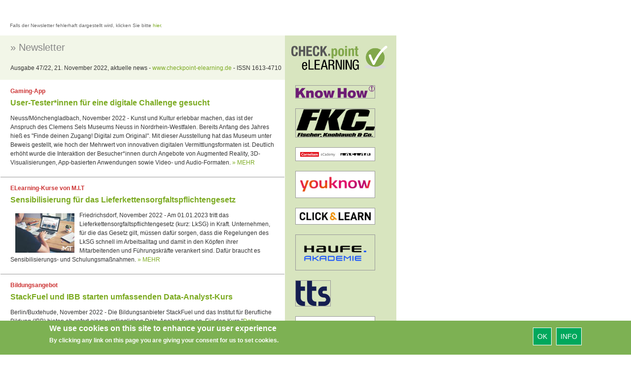

--- FILE ---
content_type: text/html; charset=utf-8
request_url: https://checkpoint-elearning.com/node/24347
body_size: 12156
content:
<!DOCTYPE html PUBLIC "-//W3C//DTD XHTML+RDFa 1.0//EN"
  "http://www.w3.org/MarkUp/DTD/xhtml-rdfa-1.dtd">
<html lang="en" dir="ltr"
  xmlns:content="http://purl.org/rss/1.0/modules/content/"
  xmlns:dc="http://purl.org/dc/terms/"
  xmlns:foaf="http://xmlns.com/foaf/0.1/"
  xmlns:og="http://ogp.me/ns#"
  xmlns:rdfs="http://www.w3.org/2000/01/rdf-schema#"
  xmlns:sioc="http://rdfs.org/sioc/ns#"
  xmlns:sioct="http://rdfs.org/sioc/types#"
  xmlns:skos="http://www.w3.org/2004/02/skos/core#"
  xmlns:xsd="http://www.w3.org/2001/XMLSchema#">
<head profile="http://www.w3.org/1999/xhtml/vocab">
  <meta charset="utf-8">
  <meta name="viewport" content="width=device-width, initial-scale=1.0">
  <meta http-equiv="Content-Type" content="text/html; charset=utf-8" />
<script>dataLayer = [{"entityType":"node","entityBundle":"simplenews","entityId":"24347","entityLabel":"Ausgabe 47\/22, 21. November 2022, aktuelle news","entityLanguage":"und","entityTnid":"0","entityVid":"24347","entityName":"payome","entityUid":"2","entityCreated":"1668787214","entityStatus":"1","entityTaxonomy":{"newsletter":{"442":"Checkpoint Deutschland"},"newslettertyp":{"450":"Regul\u00e4re Ausgabe"}},"drupalLanguage":"en","userUid":0}];</script>
<link rel="shortcut icon" href="https://checkpoint-elearning.com/sites/checkpoint-elearning.de/themes/checkpoint/favicon.ico" type="image/vnd.microsoft.icon" />
<link rel="canonical" href="/ausgabe-47-22-21-november-2022-aktuelle-news" />
<meta name="Generator" content="Drupal 7 (http://drupal.org)" />
<link rel="shortlink" href="/node/24347" />
  <title>Ausgabe 47/22, 21. November 2022, aktuelle news | CHECK.point eLearning</title>
  <style>
@import url("https://checkpoint-elearning.com/modules/system/system.base.css?t1wpuw");
</style>
<style>
@import url("https://checkpoint-elearning.com/sites/all/modules/simplenews/simplenews.css?t1wpuw");
@import url("https://checkpoint-elearning.com/sites/all/modules/date/date_api/date.css?t1wpuw");
@import url("https://checkpoint-elearning.com/sites/all/modules/date/date_popup/themes/datepicker.1.7.css?t1wpuw");
@import url("https://checkpoint-elearning.com/modules/field/theme/field.css?t1wpuw");
@import url("https://checkpoint-elearning.com/sites/all/modules/views/css/views.css?t1wpuw");
@import url("https://checkpoint-elearning.com/sites/all/modules/ckeditor/css/ckeditor.css?t1wpuw");
@import url("https://checkpoint-elearning.com/sites/www.checkpoint-elearning.de/modules/ckeditor_image2/ckeditor_image2.theme.css?t1wpuw");
@import url("https://checkpoint-elearning.com/sites/www.checkpoint-elearning.de/modules/ckeditor_image2/ckeditor_image2.responsive.css?t1wpuw");
</style>
<style>
@import url("https://checkpoint-elearning.com/sites/all/modules/ctools/css/ctools.css?t1wpuw");
@import url("https://checkpoint-elearning.com/sites/all/modules/tagclouds/tagclouds.css?t1wpuw");
@import url("https://checkpoint-elearning.com/sites/www.checkpoint-elearning.de/modules/eu_cookie_compliance/css/eu_cookie_compliance.css?t1wpuw");
</style>
<link type="text/css" rel="stylesheet" href="//maxcdn.bootstrapcdn.com/font-awesome/4.1.0/css/font-awesome.css" media="all" />
<style>#sliding-popup.sliding-popup-bottom{background:#7DB153;}#sliding-popup .popup-content #popup-text h1,#sliding-popup .popup-content #popup-text h2,#sliding-popup .popup-content #popup-text h3,#sliding-popup .popup-content #popup-text p{color:#fff !important;}
</style>
<link type="text/css" rel="stylesheet" href="//netdna.bootstrapcdn.com/bootstrap/3.0.2/css/bootstrap.min.css" media="all" />
<style>
@import url("https://checkpoint-elearning.com/sites/all/themes/bootstrap/css/overrides.css?t1wpuw");
</style>
<style>@font-face{font-family:'Lato';src:url('/sites/all/themes/piipe/fonts/Lato-Regular.ttf') format('truetype');}@font-face{font-family:'Lato';src:url('/sites/all/themes/piipe/fonts/Lato-Light.ttf') format('truetype');font-weight:300;}@font-face{font-family:'Lato';src:url('/sites/all/themes/piipe/fonts/Lato-Bold.ttf') format('truetype');font-weight:700;}body,:before,:after{font-family:Lato;}body{font-size:14px;}a{color:#1e4b96;text-decoration:none;}a:hover{color:#1e4b96;text-decoration:none;}button[type=submit],button[type=button]{background-color:rgb(0,168,92);color:#FFF;}button[type=submit]:hover,button[type=button]:hover{background-color:#268A5D;color:#FFF;}.navigationbar{background-color:#7DB153;}.navbar-default{background-color:#7DB153;}.navbar .magazine-name{background-color:#bdd48f;}.navbar .magazine-name:hover{background-color:#bdd48f;}.navbar .magazine-name a,.navbar .magazine-name a:before,.navbar.mobile .magazine-name a:before{color:#4a6613;}.navbar .magazine-name:hover a{color:#4a6613;}
</style>
<style>
@import url("https://checkpoint-elearning.com/sites/all/themes/piipe/css/style.css?t1wpuw");
@import url("https://checkpoint-elearning.com/sites/all/themes/piipe/css/navbar.css?t1wpuw");
@import url("https://checkpoint-elearning.com/sites/checkpoint-elearning.de/themes/checkpoint/css/breakpoints.css?t1wpuw");
@import url("https://checkpoint-elearning.com/sites/all/themes/piipe/css/comment.css?t1wpuw");
@import url("https://checkpoint-elearning.com/sites/all/themes/piipe/css/search.css?t1wpuw");
@import url("https://checkpoint-elearning.com/sites/all/themes/piipe/css/animation.css?t1wpuw");
@import url("https://checkpoint-elearning.com/sites/checkpoint-elearning.de/themes/checkpoint/css/checkpoint.css?t1wpuw");
</style>
<style>
@import url("https://checkpoint-elearning.com/sites/all/themes/piipe/css/login.css?t1wpuw");
</style>
  <!-- HTML5 element support for IE6-8 -->
  <!--[if lt IE 9]>
    <script src="//html5shiv.googlecode.com/svn/trunk/html5.js"></script>
  <![endif]-->
  <script src="https://checkpoint-elearning.com/sites/checkpoint-elearning.de/files/google_tag/google_tag.script.js?t1wpuw"></script>
<script src="https://checkpoint-elearning.com/sites/all/modules/jquery_update/replace/jquery/1.10/jquery.min.js?v=1.10.2"></script>
<script src="https://checkpoint-elearning.com/misc/jquery.once.js?v=1.2"></script>
<script src="https://checkpoint-elearning.com/misc/drupal.js?t1wpuw"></script>
<script src="https://checkpoint-elearning.com/sites/all/libraries/data-layer-helper/data-layer-helper.js?t1wpuw"></script>
<script src="https://checkpoint-elearning.com/sites/all/modules/jquery_update/replace/ui/external/jquery.cookie.js?v=67fb34f6a866c40d0570"></script>
<script src="https://checkpoint-elearning.com/sites/all/modules/jquery_update/replace/misc/jquery.form.min.js?v=2.69"></script>
<script src="https://checkpoint-elearning.com/misc/ajax.js?v=7.63"></script>
<script src="https://checkpoint-elearning.com/sites/all/modules/jquery_update/js/jquery_update.js?v=0.0.1"></script>
<script src="//netdna.bootstrapcdn.com/bootstrap/3.0.2/js/bootstrap.min.js"></script>
<script src="https://checkpoint-elearning.com/sites/all/modules/google_analytics/googleanalytics.js?t1wpuw"></script>
<script>(function(i,s,o,g,r,a,m){i["GoogleAnalyticsObject"]=r;i[r]=i[r]||function(){(i[r].q=i[r].q||[]).push(arguments)},i[r].l=1*new Date();a=s.createElement(o),m=s.getElementsByTagName(o)[0];a.async=1;a.src=g;m.parentNode.insertBefore(a,m)})(window,document,"script","//www.google-analytics.com/analytics.js","ga");ga("create", "UA-74845919-1", {"cookieDomain":"auto","allowLinker":true});ga("require", "linker");ga("linker:autoLink", [".de",".com","checkpoint-elearning.de","checkpoint-elearning.com","www.checkpoint-elearning.de","www.checkpoint-elearning.com"]);ga("set", "dimension1", "1768621624");ga("send", "pageview");var myHelper = new DataLayerHelper(dataLayer);
ga('set','userUID', myHelper.get('userUid'));</script>
<script src="https://checkpoint-elearning.com/sites/all/themes/bootstrap/js/misc/_progress.js?v=7.63"></script>
<script src="https://checkpoint-elearning.com/sites/all/modules/datalayer/datalayer.js?t1wpuw"></script>
<script src="//platform.twitter.com/widgets.js"></script>
<script src="https://checkpoint-elearning.com/sites/all/themes/piipe/js/main.js?t1wpuw"></script>
<script src="https://checkpoint-elearning.com/sites/all/themes/piipe/js/tableheader.js?t1wpuw"></script>
<script src="https://checkpoint-elearning.com/sites/checkpoint-elearning.de/themes/checkpoint/js/checkpoint.js?t1wpuw"></script>
<script src="https://checkpoint-elearning.com/sites/all/themes/bootstrap/js/misc/ajax.js?t1wpuw"></script>
<script>jQuery.extend(Drupal.settings, {"basePath":"\/","pathPrefix":"","ajaxPageState":{"theme":"checkpoint","theme_token":"RqlhKnkDXGKlUrMYVUFhwLr2EYbVOJbWhnB0QHxhjhM","jquery_version":"1.10","js":{"0":1,"sites\/www.checkpoint-elearning.de\/modules\/eu_cookie_compliance\/js\/eu_cookie_compliance.js":1,"sites\/all\/themes\/bootstrap\/js\/bootstrap.js":1,"public:\/\/google_tag\/google_tag.script.js":1,"sites\/all\/modules\/jquery_update\/replace\/jquery\/1.10\/jquery.min.js":1,"misc\/jquery.once.js":1,"misc\/drupal.js":1,"sites\/all\/libraries\/data-layer-helper\/data-layer-helper.js":1,"sites\/all\/modules\/jquery_update\/replace\/ui\/external\/jquery.cookie.js":1,"sites\/all\/modules\/jquery_update\/replace\/misc\/jquery.form.min.js":1,"misc\/ajax.js":1,"sites\/all\/modules\/jquery_update\/js\/jquery_update.js":1,"\/\/netdna.bootstrapcdn.com\/bootstrap\/3.0.2\/js\/bootstrap.min.js":1,"sites\/all\/modules\/google_analytics\/googleanalytics.js":1,"1":1,"sites\/all\/themes\/bootstrap\/js\/misc\/_progress.js":1,"sites\/all\/modules\/datalayer\/datalayer.js":1,"\/\/platform.twitter.com\/widgets.js":1,"sites\/all\/themes\/piipe\/js\/main.js":1,"sites\/all\/themes\/piipe\/js\/tableheader.js":1,"sites\/checkpoint-elearning.de\/themes\/checkpoint\/js\/checkpoint.js":1,"sites\/all\/themes\/bootstrap\/js\/misc\/ajax.js":1},"css":{"modules\/system\/system.base.css":1,"sites\/all\/modules\/simplenews\/simplenews.css":1,"sites\/all\/modules\/date\/date_api\/date.css":1,"sites\/all\/modules\/date\/date_popup\/themes\/datepicker.1.7.css":1,"modules\/field\/theme\/field.css":1,"sites\/all\/modules\/views\/css\/views.css":1,"sites\/all\/modules\/ckeditor\/css\/ckeditor.css":1,"sites\/www.checkpoint-elearning.de\/modules\/ckeditor_image2\/ckeditor_image2.theme.css":1,"sites\/www.checkpoint-elearning.de\/modules\/ckeditor_image2\/ckeditor_image2.responsive.css":1,"sites\/all\/modules\/ctools\/css\/ctools.css":1,"sites\/all\/modules\/tagclouds\/tagclouds.css":1,"sites\/www.checkpoint-elearning.de\/modules\/eu_cookie_compliance\/css\/eu_cookie_compliance.css":1,"\/\/maxcdn.bootstrapcdn.com\/font-awesome\/4.1.0\/css\/font-awesome.css":1,"0":1,"\/\/netdna.bootstrapcdn.com\/bootstrap\/3.0.2\/css\/bootstrap.min.css":1,"sites\/all\/themes\/bootstrap\/css\/overrides.css":1,"1":1,"sites\/all\/themes\/piipe\/css\/style.css":1,"sites\/all\/themes\/piipe\/css\/navbar.css":1,"sites\/checkpoint-elearning.de\/themes\/checkpoint\/css\/breakpoints.css":1,"sites\/all\/themes\/piipe\/css\/comment.css":1,"sites\/all\/themes\/piipe\/css\/search.css":1,"sites\/all\/themes\/piipe\/css\/animation.css":1,"sites\/checkpoint-elearning.de\/themes\/checkpoint\/css\/checkpoint.css":1,"sites\/all\/themes\/piipe\/mail.css":1,"sites\/all\/themes\/piipe\/css\/login.css":1}},"eu_cookie_compliance":{"popup_enabled":1,"popup_agreed_enabled":0,"popup_hide_agreed":0,"popup_clicking_confirmation":1,"popup_scrolling_confirmation":0,"popup_html_info":"\u003Cdiv\u003E\n  \u003Cdiv class =\u0022popup-content info\u0022\u003E\n    \u003Cdiv id=\u0022popup-text\u0022\u003E\n      \u003Ch2\u003EWe use cookies on this site to enhance your user experience\u003C\/h2\u003E\u003Cp\u003EBy clicking any link on this page you are giving your consent for us to set cookies.\u003C\/p\u003E    \u003C\/div\u003E\n    \u003Cdiv id=\u0022popup-buttons\u0022\u003E\n      \u003Cbutton type=\u0022button\u0022 class=\u0022agree-button\u0022\u003EOk\u003C\/button\u003E\n              \u003Cbutton type=\u0022button\u0022 class=\u0022find-more-button\u0022\u003EInfo\u003C\/button\u003E\n          \u003C\/div\u003E\n  \u003C\/div\u003E\n\u003C\/div\u003E","use_mobile_message":false,"mobile_popup_html_info":"\u003Cdiv\u003E\n  \u003Cdiv class =\u0022popup-content info\u0022\u003E\n    \u003Cdiv id=\u0022popup-text\u0022\u003E\n          \u003C\/div\u003E\n    \u003Cdiv id=\u0022popup-buttons\u0022\u003E\n      \u003Cbutton type=\u0022button\u0022 class=\u0022agree-button\u0022\u003EOk\u003C\/button\u003E\n              \u003Cbutton type=\u0022button\u0022 class=\u0022find-more-button\u0022\u003EInfo\u003C\/button\u003E\n          \u003C\/div\u003E\n  \u003C\/div\u003E\n\u003C\/div\u003E\n","mobile_breakpoint":"768","popup_html_agreed":"\u003Cdiv\u003E\n  \u003Cdiv class =\u0022popup-content agreed\u0022\u003E\n    \u003Cdiv id=\u0022popup-text\u0022\u003E\n      \u003Ch2\u003EThank you for accepting cookies\u003C\/h2\u003E\n\u003Cp\u003EYou can now hide this message or find out more about cookies.\u003C\/p\u003E\n    \u003C\/div\u003E\n    \u003Cdiv id=\u0022popup-buttons\u0022\u003E\n      \u003Cbutton type=\u0022button\u0022 class=\u0022hide-popup-button\u0022\u003EAusblenden\u003C\/button\u003E\n              \u003Cbutton type=\u0022button\u0022 class=\u0022find-more-button\u0022 \u003EMore info\u003C\/button\u003E\n          \u003C\/div\u003E\n  \u003C\/div\u003E\n\u003C\/div\u003E","popup_use_bare_css":false,"popup_height":"auto","popup_width":"100%","popup_delay":1000,"popup_link":"\/impressum","popup_link_new_window":1,"popup_position":null,"popup_language":"en","better_support_for_screen_readers":0,"reload_page":0,"domain":"","popup_eu_only_js":0,"cookie_lifetime":"100","disagree_do_not_show_popup":0},"googleanalytics":{"trackOutbound":1,"trackMailto":1,"trackDownload":1,"trackDownloadExtensions":"7z|aac|arc|arj|asf|asx|avi|bin|csv|doc(x|m)?|dot(x|m)?|exe|flv|gif|gz|gzip|hqx|jar|jpe?g|js|mp(2|3|4|e?g)|mov(ie)?|msi|msp|pdf|phps|png|ppt(x|m)?|pot(x|m)?|pps(x|m)?|ppam|sld(x|m)?|thmx|qtm?|ra(m|r)?|sea|sit|tar|tgz|torrent|txt|wav|wma|wmv|wpd|xls(x|m|b)?|xlt(x|m)|xlam|xml|z|zip","trackDomainMode":"2","trackCrossDomains":[".de",".com","checkpoint-elearning.de","checkpoint-elearning.com","www.checkpoint-elearning.de","www.checkpoint-elearning.com"]},"dataLayer":{"languages":{"en":{"language":"en","name":"English","native":"English","direction":"0","enabled":"1","plurals":"0","formula":"","domain":"","prefix":"","weight":"0","javascript":"","dir":"ltr"},"de":{"language":"de","name":"German","native":"Deutsch","direction":"0","enabled":"1","plurals":"2","formula":"($n!=1)","domain":"","prefix":"de","weight":"0","javascript":"h1NnghISRodRd2aZcQnCt0bmTLVaXDujVKNPBjTY_GE"}}},"bootstrap":{"anchorsFix":"1","anchorsSmoothScrolling":"1","popoverEnabled":"1","popoverOptions":{"animation":1,"html":0,"placement":"right","selector":"","trigger":"click","title":"","content":"","delay":0,"container":"body"},"tooltipEnabled":"1","tooltipOptions":{"animation":1,"html":0,"placement":"auto left","selector":"","trigger":"hover focus","delay":0,"container":"body"}}});</script>
</head>
<body class="html not-front not-logged-in one-sidebar sidebar-first page-node page-node- page-node-24347 node-type-simplenews frontend" >
  <div id="skip-link">
    <a href="#main-content" class="element-invisible element-focusable">Skip to main content</a>
  </div>
    <div class="region region-page-top">
    <noscript><iframe src="//www.googletagmanager.com/ns.html?id=GTM-M3LP4F" height="0" width="0" style="display:none;visibility:hidden"></iframe></noscript>  </div>
  <!-- Google Tag Manager -->
<noscript><iframe src="//www.googletagmanager.com/ns.html?id=GTM-M3LP4F"
height="0" width="0" style="display:none;visibility:hidden"></iframe></noscript>
<script>(function(w,d,s,l,i){w[l]=w[l]||[];w[l].push(
{'gtm.start': new Date().getTime(),event:'gtm.js'}
);var f=d.getElementsByTagName(s)[0],
j=d.createElement(s),dl=l!='dataLayer'?'&l='+l:'';j.async=true;j.src=
'//www.googletagmanager.com/gtm.js?id='+i+dl;f.parentNode.insertBefore(j,f);
})(window,document,'script','dataLayer','GTM-M3LP4F');</script>
<!-- End Google Tag Manager -->
<div id="wrapper">    
    <div id="page-content-wrapper">
		  <div class="region region-content">
    <section id="block-system-main" class="block block-system clearfix">

      
  ﻿﻿
<table>

<!-- Anzeige Newsletter Hinweis -->

	<tr>
		<td class="nl_small_text" style="margin-top: 20px; margin-left: 20px;
margin-bottom: 20px;
font-family: 'Lucida Grande', 'Lucida Sans Unicode', Verdana, sans-serif;
font-size: 10px;
color: rgb(102, 102, 102);
padding-left: 20px;
height: 40px;
">
		Falls der Newsletter fehlerhaft dargestellt wird, klicken Sie bitte <a href="http://checkpoint-elearning.de/node/24347" class="nl_link" style="text-decoration: none;font-family: 'Lucida Grande', 'Lucida Sans Unicode', Verdana, sans-serif;color: rgb(123, 170, 32);">hier</a>.
		</td>
	</tr>

	<tr>
		<td class="nl_table_header_content" style="height: 90px;width: 576px;background-color: rgb(242, 246, 232);">
		<h1 class="nl_header_title" style="font-family: 'Lucida Grande', 'Lucida Sans Unicode', Verdana, sans-serif;font-size: 20px;color: rgb(136, 136, 136);line-height: 25px;margin-top: 10px;margin-left: 20px;">»&nbsp;Newsletter</h1>
		<h2 class="nl_header_subtitle" style="font-family: 'Lucida Grande', 'Lucida Sans Unicode', Verdana, sans-serif;font-size: 12px;color: rgb(51, 51, 51);line-height: 18px;margin-bottom: 12px;margin-left: 20px;">
		Ausgabe 47/22, 21. November 2022, aktuelle news		 - <a href="" style="text-decoration: none;font-family: 'Lucida Grande', 'Lucida Sans Unicode', Verdana, sans-serif;color: rgb(123, 170, 32);" class="">www.checkpoint-elearning.de</a> - ISSN 1613-4710</h2></td>

		<td class="nl_table_header_logo" style="height: 90px;width: 224px;background-color: rgb(216, 229, 191);"><a href=""><img src="/sites/checkpoint-elearning.de/themes/checkpoint/img/logo_newsletter.png" class="nl_table_marginal_image" width="224" height="72" style="height: 72px; max-height: 72px; max-width: 224px;" alt="CHECK.point-elearning"></a></td>
	</tr>
	<tr>
		<td>
			<table style="width: 576px;">
				
<tr>
<td class="td_article" valign="top"
style="color: white;
font-size: 0px;
vertical-align: top;
padding-left: 20px;
padding-right: 20px;
padding-bottom: 20px;
font-family: 'Lucida Grande', 'Lucida Sans Unicode', Verdana, sans-serif;
border-bottom: 1px solid rgb(153, 153, 153);">
  <h2 style="border: 0px;
  margin-top: 12px;
  margin-bottom: 4px;
  font-family: 'Lucida Grande', 'Lucida Sans Unicode', Verdana, sans-serif;
  font-size: 12px;
  font-weight: bold;
  line-height: 18px;
  color: rgb(204, 51, 51);" class="">
	Gaming-App	</h2>
  <h3 style="border: 0px;
  margin: 0px 0px 12px 0px;
  font-family: 'Lucida Grande', 'Lucida Sans Unicode', Verdana, sans-serif;
  font-size: 16px;
  font-weight:bold;
  line-height: 21px;
  text-decoration: none;
  color: rgb(123, 170, 32);" class="">
		<a href="https://www.checkpoint-elearning.de/hochschule/usertester-innen-fuer-eine-digitale-challenge-gesucht" style="text-decoration: none;
font-family: 'Lucida Grande', 'Lucida Sans Unicode', Verdana, sans-serif;
color: rgb(123, 170, 32);" class="">
		User-Tester*innen für eine digitale Challenge gesucht		</a>
	</h3>
<div style="padding-top: 0px;
font-family: 'Lucida Grande', 'Lucida Sans Unicode', Verdana, sans-serif;
font-size: 12px;
font-weight:normal;
line-height: 18px;
color: rgb(51, 51, 51);
text-align: left;"
><p 
style="padding-top: 0px;
font-family: 'Lucida Grande', 'Lucida Sans Unicode', Verdana, sans-serif;
font-size: 12px;
font-weight:normal;
line-height: 18px;
color: rgb(51, 51, 51);
text-align: left;"
>Neuss/Mönchengladbach, November 2022 - Kunst und Kultur erlebbar machen, das ist der Anspruch des Clemens Sels Museums Neuss in Nordrhein-Westfalen. Bereits Anfang des Jahres hieß es "Finde deinen Zugang! Digital zum Original". Mit dieser Ausstellung hat das Museum unter Beweis gestellt, wie hoch der Mehrwert von innovativen digitalen Vermittlungsformaten ist. Deutlich erhöht wurde die Interaktion der Besucher*innen durch Angebote von Augmented Reality, 3D-Visualisierungen, App-basierten Anwendungen sowie Video- und Audio-Formaten.<a style="text-decoration: none;
font-family: 'Lucida Grande', 'Lucida Sans Unicode', Verdana, sans-serif;
color: rgb(123, 170, 32);" href="https://www.checkpoint-elearning.de/hochschule/usertester-innen-fuer-eine-digitale-challenge-gesucht"> &#187; MEHR</a></p></td>
</tr>

<tr>
<td class="td_article" valign="top"
style="color: white;
font-size: 0px;
vertical-align: top;
padding-left: 20px;
padding-right: 20px;
padding-bottom: 20px;
font-family: 'Lucida Grande', 'Lucida Sans Unicode', Verdana, sans-serif;
border-bottom: 1px solid rgb(153, 153, 153);">
  <h2 style="border: 0px;
  margin-top: 12px;
  margin-bottom: 4px;
  font-family: 'Lucida Grande', 'Lucida Sans Unicode', Verdana, sans-serif;
  font-size: 12px;
  font-weight: bold;
  line-height: 18px;
  color: rgb(204, 51, 51);" class="">
	ELearning-Kurse von M.I.T	</h2>
  <h3 style="border: 0px;
  margin: 0px 0px 12px 0px;
  font-family: 'Lucida Grande', 'Lucida Sans Unicode', Verdana, sans-serif;
  font-size: 16px;
  font-weight:bold;
  line-height: 21px;
  text-decoration: none;
  color: rgb(123, 170, 32);" class="">
		<a href="https://www.checkpoint-elearning.de/corporate-elearning/sensibilisierung-fuer-das-lieferkettensorgfaltspflichtengesetz" style="text-decoration: none;
font-family: 'Lucida Grande', 'Lucida Sans Unicode', Verdana, sans-serif;
color: rgb(123, 170, 32);" class="">
		Sensibilisierung für das Lieferkettensorgfaltspflichtengesetz		</a>
	</h3>
<div style="padding-top: 0px;
font-family: 'Lucida Grande', 'Lucida Sans Unicode', Verdana, sans-serif;
font-size: 12px;
font-weight:normal;
line-height: 18px;
color: rgb(51, 51, 51);
text-align: left;"
><p 
style="padding-top: 0px;
font-family: 'Lucida Grande', 'Lucida Sans Unicode', Verdana, sans-serif;
font-size: 12px;
font-weight:normal;
line-height: 18px;
color: rgb(51, 51, 51);
text-align: left;"
><img style='width: 120px !important;
height: auto !important;'  width=120px
   hspace="10"
   vspace="5"
   align="left"
    alt="" height="80" src="https://www.checkpoint-elearning.de/sites/checkpoint-elearning.de/files/MIT_Lieferkettengesetz_120.jpg" style="float:left" width="120" />Friedrichsdorf, November 2022 -&nbsp;Am 01.01.2023 tritt das Lieferkettensorgfaltspflichtengesetz (kurz: LkSG) in Kraft.&nbsp;Unternehmen, für die das Gesetz gilt, müssen dafür sorgen, dass die Regelungen des LkSG&nbsp;schnell im Arbeitsalltag und damit in den Köpfen ihrer Mitarbeitenden und Führungskräfte&nbsp;verankert sind. Dafür braucht es Sensibilisierungs- und Schulungsmaßnahmen.<a style="text-decoration: none;
font-family: 'Lucida Grande', 'Lucida Sans Unicode', Verdana, sans-serif;
color: rgb(123, 170, 32);" href="https://www.checkpoint-elearning.de/corporate-elearning/sensibilisierung-fuer-das-lieferkettensorgfaltspflichtengesetz"> &#187; MEHR</a></p></td>
</tr>

<tr>
<td class="td_article" valign="top"
style="color: white;
font-size: 0px;
vertical-align: top;
padding-left: 20px;
padding-right: 20px;
padding-bottom: 20px;
font-family: 'Lucida Grande', 'Lucida Sans Unicode', Verdana, sans-serif;
border-bottom: 1px solid rgb(153, 153, 153);">
  <h2 style="border: 0px;
  margin-top: 12px;
  margin-bottom: 4px;
  font-family: 'Lucida Grande', 'Lucida Sans Unicode', Verdana, sans-serif;
  font-size: 12px;
  font-weight: bold;
  line-height: 18px;
  color: rgb(204, 51, 51);" class="">
	Bildungsangebot	</h2>
  <h3 style="border: 0px;
  margin: 0px 0px 12px 0px;
  font-family: 'Lucida Grande', 'Lucida Sans Unicode', Verdana, sans-serif;
  font-size: 16px;
  font-weight:bold;
  line-height: 21px;
  text-decoration: none;
  color: rgb(123, 170, 32);" class="">
		<a href="https://www.checkpoint-elearning.de/corporate-elearning/stackfuel-und-ibb-starten-umfassenden-dataanalystkurs" style="text-decoration: none;
font-family: 'Lucida Grande', 'Lucida Sans Unicode', Verdana, sans-serif;
color: rgb(123, 170, 32);" class="">
		StackFuel und IBB starten umfassenden Data-Analyst-Kurs		</a>
	</h3>
<div style="padding-top: 0px;
font-family: 'Lucida Grande', 'Lucida Sans Unicode', Verdana, sans-serif;
font-size: 12px;
font-weight:normal;
line-height: 18px;
color: rgb(51, 51, 51);
text-align: left;"
><p 
style="padding-top: 0px;
font-family: 'Lucida Grande', 'Lucida Sans Unicode', Verdana, sans-serif;
font-size: 12px;
font-weight:normal;
line-height: 18px;
color: rgb(51, 51, 51);
text-align: left;"
>Berlin/Buxtehude, November 2022 -&nbsp;Die Bildungsanbieter StackFuel und das Institut für Berufliche Bildung (IBB) bieten ab sofort einen umfänglichen Data-Analyst-Kurs an. Für den Kurs "<a style="text-decoration: none;
font-family: 'Lucida Grande', 'Lucida Sans Unicode', Verdana, sans-serif;
color: rgb(123, 170, 32);" href="https://www.ibb.com/weiterbildung/data-analyst-grundlagen-und-fachwissen-fuer-quereinsteiger">Data Analyst – Grundlagen und Fachwissen für Quereinsteiger</a>"&nbsp;werden keine speziellen Vorkenntnisse benötigt. Er umfasst ein Cluster von zahlreichen verschiedenen Themen, die vom IBB (bspw. Industrie 4.0, Datenvisualisierung mit Google Data Studio, mathematisch-statistische Grundkenntnisse) und StackFuel (bspw. Data Literacy, Data Analyst, Data Scientist) abgedeckt werden.<a style="text-decoration: none;
font-family: 'Lucida Grande', 'Lucida Sans Unicode', Verdana, sans-serif;
color: rgb(123, 170, 32);" href="https://www.checkpoint-elearning.de/corporate-elearning/stackfuel-und-ibb-starten-umfassenden-dataanalystkurs"> &#187; MEHR</a></p></td>
</tr>
<tr>
	<td class="td_article" style="vertical-align: top;
padding-left: 20px;
padding-right: 20px;
padding-bottom: 20px;
font-family: 'Lucida Grande', 'Lucida Sans Unicode', Verdana, sans-serif;
border-bottom: 1px solid rgb(153, 153, 153);
">
		<h2 style="border: 0px;
margin-top: 12px;
margin-bottom: 4px;
font-family: 'Lucida Grande', 'Lucida Sans Unicode', Verdana, sans-serif;
font-size: 12px;
font-weight: bold;
line-height: 18px;
color: rgb(204, 51, 51);
" class="">
			Anzeige		</h2>
		<a href="https://www.checkpoint-elearning.de/piipe/tracking?newsletter=1&out=https%3A%2F%2Fwww.ispringlearn.de%2Fispring-black-friday-2022%3Futm_source%3Dcheckpointelearning%26utm_medium%3Dreferral%26utm_campaign%3Dblack_friday_2022" style="text-decoration: none;
font-family: 'Lucida Grande', 'Lucida Sans Unicode', Verdana, sans-serif;
color: rgb(123, 170, 32);
">
			<img style="width:500px" src="https://www.checkpoint-elearning.de/sites/checkpoint-elearning.de/files/field/banner/ispring_211122_500x120.png" class="">
		</a>
	</td>
</tr>
<tr>
<td class="td_article" valign="top"
style="color: white;
font-size: 0px;
vertical-align: top;
padding-left: 20px;
padding-right: 20px;
padding-bottom: 20px;
font-family: 'Lucida Grande', 'Lucida Sans Unicode', Verdana, sans-serif;
border-bottom: 1px solid rgb(153, 153, 153);">
  <h2 style="border: 0px;
  margin-top: 12px;
  margin-bottom: 4px;
  font-family: 'Lucida Grande', 'Lucida Sans Unicode', Verdana, sans-serif;
  font-size: 12px;
  font-weight: bold;
  line-height: 18px;
  color: rgb(204, 51, 51);" class="">
	Open Source LMS	</h2>
  <h3 style="border: 0px;
  margin: 0px 0px 12px 0px;
  font-family: 'Lucida Grande', 'Lucida Sans Unicode', Verdana, sans-serif;
  font-size: 16px;
  font-weight:bold;
  line-height: 21px;
  text-decoration: none;
  color: rgb(123, 170, 32);" class="">
		<a href="https://www.checkpoint-elearning.de/corporate-elearning/mit-openolat-17-1-praesentiert-frentix-das-naechste-major-release" style="text-decoration: none;
font-family: 'Lucida Grande', 'Lucida Sans Unicode', Verdana, sans-serif;
color: rgb(123, 170, 32);" class="">
		Mit OpenOlat 17.1 präsentiert frentix das nächste Major Release		</a>
	</h3>
<div style="padding-top: 0px;
font-family: 'Lucida Grande', 'Lucida Sans Unicode', Verdana, sans-serif;
font-size: 12px;
font-weight:normal;
line-height: 18px;
color: rgb(51, 51, 51);
text-align: left;"
><p 
style="padding-top: 0px;
font-family: 'Lucida Grande', 'Lucida Sans Unicode', Verdana, sans-serif;
font-size: 12px;
font-weight:normal;
line-height: 18px;
color: rgb(51, 51, 51);
text-align: left;"
><img style='width: 120px !important;
height: auto !important;'  width=120px
   hspace="10"
   vspace="5"
   align="left"
    alt="" height="75" src="https://www.checkpoint-elearning.de/sites/checkpoint-elearning.de/files/OpenOlat_Release_240.jpg" style="float:left" width="240" />Zürich, November 2022 -&nbsp;Im Release 17.1 wurde vor allem an zahlreichen Optimierungen, funktionalen Ergänzungen sowie der UX/Usability&nbsp;gearbeitet. So ist das konstrutkive Feedback in die Verbesserung des Katalogs 2.0 eingeflossen,&nbsp;der Aufgabenbaustein wurde visuell runderneuert, Fristen werden hervorgehoben, eine verspätete Abgabe ist möglich&nbsp;und es können Videos direkt im Browser als Lösung aufgenommen und hochgeladen werden. Darüber hinaus wurde der&nbsp;Content Editor um eine neue Layout-Komponente erweitert und im Authoring Bereich sind neue Bulk-Actions und ein&nbsp;optimierter Wizard zur Kurserstellung verfügbar.<a style="text-decoration: none;
font-family: 'Lucida Grande', 'Lucida Sans Unicode', Verdana, sans-serif;
color: rgb(123, 170, 32);" href="https://www.checkpoint-elearning.de/corporate-elearning/mit-openolat-17-1-praesentiert-frentix-das-naechste-major-release"> &#187; MEHR</a></p></td>
</tr>

<tr>
<td class="td_article" valign="top"
style="color: white;
font-size: 0px;
vertical-align: top;
padding-left: 20px;
padding-right: 20px;
padding-bottom: 20px;
font-family: 'Lucida Grande', 'Lucida Sans Unicode', Verdana, sans-serif;
border-bottom: 1px solid rgb(153, 153, 153);">
  <h2 style="border: 0px;
  margin-top: 12px;
  margin-bottom: 4px;
  font-family: 'Lucida Grande', 'Lucida Sans Unicode', Verdana, sans-serif;
  font-size: 12px;
  font-weight: bold;
  line-height: 18px;
  color: rgb(204, 51, 51);" class="">
	Online-Veranstaltungen 	</h2>
  <h3 style="border: 0px;
  margin: 0px 0px 12px 0px;
  font-family: 'Lucida Grande', 'Lucida Sans Unicode', Verdana, sans-serif;
  font-size: 16px;
  font-weight:bold;
  line-height: 21px;
  text-decoration: none;
  color: rgb(123, 170, 32);" class="">
		<a href="https://www.checkpoint-elearning.de/wissen/clickmeetingdaten-zu-umsaetzen-bei-kostenpflichtigen-webinaren" style="text-decoration: none;
font-family: 'Lucida Grande', 'Lucida Sans Unicode', Verdana, sans-serif;
color: rgb(123, 170, 32);" class="">
		ClickMeeting-Daten zu Umsätzen bei kostenpflichtigen Webinaren 		</a>
	</h3>
<div style="padding-top: 0px;
font-family: 'Lucida Grande', 'Lucida Sans Unicode', Verdana, sans-serif;
font-size: 12px;
font-weight:normal;
line-height: 18px;
color: rgb(51, 51, 51);
text-align: left;"
><p 
style="padding-top: 0px;
font-family: 'Lucida Grande', 'Lucida Sans Unicode', Verdana, sans-serif;
font-size: 12px;
font-weight:normal;
line-height: 18px;
color: rgb(51, 51, 51);
text-align: left;"
><img style='width: 120px !important;
height: auto !important;'  width=120px
   hspace="10"
   vspace="5"
   align="left"
    alt="" height="78" src="https://www.checkpoint-elearning.de/sites/checkpoint-elearning.de/files/ClickMeeting-120.png" style="float:left" width="120" />München / Danzig, November 2022 - Seit Anfang des Jahres wurden in Deutschland und Polen fast 1.300 kostenpflichtige Webinare über ClickMeeting abgehalten. Die durchschnittlichen Einnahmen pro Veranstaltung lagen dabei bei mehr als 500 Euro. Spitzenreiter in Deutschland war ein einzelnes Webinar mit einem Umsatz von fast 5.000 Euro. In einer aktuellen Analyse hat die europäische Webinar- und Videokonferenz-Plattform ClickMeeting&nbsp;erneut den Markt für kostenpflichtige Veranstaltungen untersucht.<br />
<br />
&nbsp;<a style="text-decoration: none;
font-family: 'Lucida Grande', 'Lucida Sans Unicode', Verdana, sans-serif;
color: rgb(123, 170, 32);" href="https://www.checkpoint-elearning.de/wissen/clickmeetingdaten-zu-umsaetzen-bei-kostenpflichtigen-webinaren"> &#187; MEHR</a></p></td>
</tr>

<tr>
<td class="td_article" valign="top"
style="color: white;
font-size: 0px;
vertical-align: top;
padding-left: 20px;
padding-right: 20px;
padding-bottom: 20px;
font-family: 'Lucida Grande', 'Lucida Sans Unicode', Verdana, sans-serif;
border-bottom: 1px solid rgb(153, 153, 153);">
  <h2 style="border: 0px;
  margin-top: 12px;
  margin-bottom: 4px;
  font-family: 'Lucida Grande', 'Lucida Sans Unicode', Verdana, sans-serif;
  font-size: 12px;
  font-weight: bold;
  line-height: 18px;
  color: rgb(204, 51, 51);" class="">
	Studie	</h2>
  <h3 style="border: 0px;
  margin: 0px 0px 12px 0px;
  font-family: 'Lucida Grande', 'Lucida Sans Unicode', Verdana, sans-serif;
  font-size: 16px;
  font-weight:bold;
  line-height: 21px;
  text-decoration: none;
  color: rgb(123, 170, 32);" class="">
		<a href="https://www.checkpoint-elearning.de/wissen/elearningangebote-zu-nutzen-ist-eine-frage-der-lernkultur" style="text-decoration: none;
font-family: 'Lucida Grande', 'Lucida Sans Unicode', Verdana, sans-serif;
color: rgb(123, 170, 32);" class="">
		ELearning-Angebote zu nutzen ist eine Frage der Lernkultur		</a>
	</h3>
<div style="padding-top: 0px;
font-family: 'Lucida Grande', 'Lucida Sans Unicode', Verdana, sans-serif;
font-size: 12px;
font-weight:normal;
line-height: 18px;
color: rgb(51, 51, 51);
text-align: left;"
><p 
style="padding-top: 0px;
font-family: 'Lucida Grande', 'Lucida Sans Unicode', Verdana, sans-serif;
font-size: 12px;
font-weight:normal;
line-height: 18px;
color: rgb(51, 51, 51);
text-align: left;"
>Frankfurt,&nbsp;November 2022 -&nbsp;Digitales Lernen ist mittlerweile fester Bestandteil&nbsp;in der betrieblichen Weiterbildung und Qualifizierung im deutschsprachigen Raum.&nbsp;Doch häufig fehlt es an unterstützenden Rahmenbedingungen, wie beispielsweise&nbsp;ausreichend Zeit oder eine etablierte Lernkultur, um die digitalen Lernangebote wirklich&nbsp;wahrzunehmen. Vor diesem Hintergrund gibt die vorliegende Teilstudie, die 2022 von&nbsp;März bis Juni 448 Unternehmen in der DACH Region befragte, einen Einblick in das&nbsp;Thema "Lernzeitkontingent".<a style="text-decoration: none;
font-family: 'Lucida Grande', 'Lucida Sans Unicode', Verdana, sans-serif;
color: rgb(123, 170, 32);" href="https://www.checkpoint-elearning.de/wissen/elearningangebote-zu-nutzen-ist-eine-frage-der-lernkultur"> &#187; MEHR</a></p></td>
</tr>
<tr>
	<td class="td_article" style="vertical-align: top;
padding-left: 20px;
padding-right: 20px;
padding-bottom: 20px;
font-family: 'Lucida Grande', 'Lucida Sans Unicode', Verdana, sans-serif;
border-bottom: 1px solid rgb(153, 153, 153);
">
		<h2 style="border: 0px;
margin-top: 12px;
margin-bottom: 4px;
font-family: 'Lucida Grande', 'Lucida Sans Unicode', Verdana, sans-serif;
font-size: 12px;
font-weight: bold;
line-height: 18px;
color: rgb(204, 51, 51);
" class="">
			Anzeige		</h2>
		<a href="https://www.checkpoint-elearning.de/piipe/tracking?newsletter=1&out=https%3A%2F%2Fwww.ki-campus.org%2F%3Fmtm_campaign%3Dcheckp" style="text-decoration: none;
font-family: 'Lucida Grande', 'Lucida Sans Unicode', Verdana, sans-serif;
color: rgb(123, 170, 32);
">
			<img style="width:500px" src="https://www.checkpoint-elearning.de/sites/checkpoint-elearning.de/files/field/banner/KI-Campus_Kampagne_Anzeige1_500x120px_pool.gif" class="">
		</a>
	</td>
</tr>
<tr>
<td class="td_article" valign="top"
style="color: white;
font-size: 0px;
vertical-align: top;
padding-left: 20px;
padding-right: 20px;
padding-bottom: 20px;
font-family: 'Lucida Grande', 'Lucida Sans Unicode', Verdana, sans-serif;
border-bottom: 1px solid rgb(153, 153, 153);">
  <h2 style="border: 0px;
  margin-top: 12px;
  margin-bottom: 4px;
  font-family: 'Lucida Grande', 'Lucida Sans Unicode', Verdana, sans-serif;
  font-size: 12px;
  font-weight: bold;
  line-height: 18px;
  color: rgb(204, 51, 51);" class="">
	Lawpilots	</h2>
  <h3 style="border: 0px;
  margin: 0px 0px 12px 0px;
  font-family: 'Lucida Grande', 'Lucida Sans Unicode', Verdana, sans-serif;
  font-size: 16px;
  font-weight:bold;
  line-height: 21px;
  text-decoration: none;
  color: rgb(123, 170, 32);" class="">
		<a href="https://www.checkpoint-elearning.de/corporate-elearning/pipl-onlineschulung-zur-rechtssicheren-begleitung-des-chinageschaefts" style="text-decoration: none;
font-family: 'Lucida Grande', 'Lucida Sans Unicode', Verdana, sans-serif;
color: rgb(123, 170, 32);" class="">
		PIPL Online-Schulung zur rechtssicheren Begleitung des Chinageschäfts 		</a>
	</h3>
<div style="padding-top: 0px;
font-family: 'Lucida Grande', 'Lucida Sans Unicode', Verdana, sans-serif;
font-size: 12px;
font-weight:normal;
line-height: 18px;
color: rgb(51, 51, 51);
text-align: left;"
><p 
style="padding-top: 0px;
font-family: 'Lucida Grande', 'Lucida Sans Unicode', Verdana, sans-serif;
font-size: 12px;
font-weight:normal;
line-height: 18px;
color: rgb(51, 51, 51);
text-align: left;"
>Berlin, November 2022 -&nbsp;In China hat der Schutz personenbezogener Daten in den letzten Jahren an Relevanz gewonnen. Seit November 2021 ist das "Personal Information Protection Law" (PIPL)&nbsp;in Kraft. Es schafft einen einheitlichen Rechtsrahmen bei der Verarbeitung personenbezogener Daten und weist in weiten Teilen Ähnlichkeit zur Datenschutz-Grundverordnung (DSGVO) auf. So muss etwa der Umgang mit personenbezogenen Daten einen angemessenen Zweck haben und auf den minimalen Umfang beschränkt sein.&nbsp;<a style="text-decoration: none;
font-family: 'Lucida Grande', 'Lucida Sans Unicode', Verdana, sans-serif;
color: rgb(123, 170, 32);" href="https://www.checkpoint-elearning.de/corporate-elearning/pipl-onlineschulung-zur-rechtssicheren-begleitung-des-chinageschaefts"> &#187; MEHR</a></p></td>
</tr>

<tr>
<td class="td_article" valign="top"
style="color: white;
font-size: 0px;
vertical-align: top;
padding-left: 20px;
padding-right: 20px;
padding-bottom: 20px;
font-family: 'Lucida Grande', 'Lucida Sans Unicode', Verdana, sans-serif;
border-bottom: 1px solid rgb(153, 153, 153);">
  <h2 style="border: 0px;
  margin-top: 12px;
  margin-bottom: 4px;
  font-family: 'Lucida Grande', 'Lucida Sans Unicode', Verdana, sans-serif;
  font-size: 12px;
  font-weight: bold;
  line-height: 18px;
  color: rgb(204, 51, 51);" class="">
	Digitale Lernförderung	</h2>
  <h3 style="border: 0px;
  margin: 0px 0px 12px 0px;
  font-family: 'Lucida Grande', 'Lucida Sans Unicode', Verdana, sans-serif;
  font-size: 16px;
  font-weight:bold;
  line-height: 21px;
  text-decoration: none;
  color: rgb(123, 170, 32);" class="">
		<a href="https://www.checkpoint-elearning.de/corporate-elearning/wachstum-im-edtechmarkt-platzt-der-traum-vom-milliardengeschaeft" style="text-decoration: none;
font-family: 'Lucida Grande', 'Lucida Sans Unicode', Verdana, sans-serif;
color: rgb(123, 170, 32);" class="">
		Wachstum im EdTech-Markt – platzt der Traum vom Milliardengeschäft?		</a>
	</h3>
<div style="padding-top: 0px;
font-family: 'Lucida Grande', 'Lucida Sans Unicode', Verdana, sans-serif;
font-size: 12px;
font-weight:normal;
line-height: 18px;
color: rgb(51, 51, 51);
text-align: left;"
><p 
style="padding-top: 0px;
font-family: 'Lucida Grande', 'Lucida Sans Unicode', Verdana, sans-serif;
font-size: 12px;
font-weight:normal;
line-height: 18px;
color: rgb(51, 51, 51);
text-align: left;"
><img style='width: 120px !important;
height: auto !important;'  width=120px
   hspace="10"
   vspace="5"
   align="left"
    alt="Dr. Nina Bohlken" height="77" src="https://www.checkpoint-elearning.de/sites/checkpoint-elearning.de/files/Nina%20Bohlken_85.jpg" style="float:left" width="85" />Berlin, November 2022 - (von <em>Dr. Nina Bohlken</em>, CDO&nbsp;Studienkreis)&nbsp;Die Zukunft ist digital – aber gilt das auch für den Bildungsbereich? In einigen Jahren sollen hybrides Lernen und Distanzunterricht zum Standard im Bildungsmarkt gehören. Damit das gelingt, braucht es junge, innovative Tech-Unternehmen und Initiativen. Bisher hat der europäische Markt allerdings im Vergleich zu den asiatischen und amerikanischen Märkten kaum EdTech-Einhörner (Start-ups mit Bewertung von mindestens 1 Milliarde Euro) hervorgebracht. Und wer sich auf dem deutschen EdTech-Markt umschaut, wird auch dort nur eine recht überschaubare Anzahl an Start-ups vorfinden. Ist der Bedarf an zusätzlicher digitaler Lernförderung nicht groß genug, um innovative EdTechs hervorzubringen? Gibt es auf dem deutschen Markt für sie überhaupt noch Wachstumspotenzial oder platzt der Traum vom Milliardengeschäft?<a style="text-decoration: none;
font-family: 'Lucida Grande', 'Lucida Sans Unicode', Verdana, sans-serif;
color: rgb(123, 170, 32);" href="https://www.checkpoint-elearning.de/corporate-elearning/wachstum-im-edtechmarkt-platzt-der-traum-vom-milliardengeschaeft"> &#187; MEHR</a></p></td>
</tr>

<tr>
<td class="td_article" valign="top"
style="color: white;
font-size: 0px;
vertical-align: top;
padding-left: 20px;
padding-right: 20px;
padding-bottom: 20px;
font-family: 'Lucida Grande', 'Lucida Sans Unicode', Verdana, sans-serif;
border-bottom: 1px solid rgb(153, 153, 153);">
  <h2 style="border: 0px;
  margin-top: 12px;
  margin-bottom: 4px;
  font-family: 'Lucida Grande', 'Lucida Sans Unicode', Verdana, sans-serif;
  font-size: 12px;
  font-weight: bold;
  line-height: 18px;
  color: rgb(204, 51, 51);" class="">
	In deutscher Sprache	</h2>
  <h3 style="border: 0px;
  margin: 0px 0px 12px 0px;
  font-family: 'Lucida Grande', 'Lucida Sans Unicode', Verdana, sans-serif;
  font-size: 16px;
  font-weight:bold;
  line-height: 21px;
  text-decoration: none;
  color: rgb(123, 170, 32);" class="">
		<a href="https://www.checkpoint-elearning.de/internationales/ispring-solutions-bringt-converter-pro-11-auf-den-markt" style="text-decoration: none;
font-family: 'Lucida Grande', 'Lucida Sans Unicode', Verdana, sans-serif;
color: rgb(123, 170, 32);" class="">
		iSpring Solutions bringt Converter Pro 11 auf den Markt		</a>
	</h3>
<div style="padding-top: 0px;
font-family: 'Lucida Grande', 'Lucida Sans Unicode', Verdana, sans-serif;
font-size: 12px;
font-weight:normal;
line-height: 18px;
color: rgb(51, 51, 51);
text-align: left;"
><p 
style="padding-top: 0px;
font-family: 'Lucida Grande', 'Lucida Sans Unicode', Verdana, sans-serif;
font-size: 12px;
font-weight:normal;
line-height: 18px;
color: rgb(51, 51, 51);
text-align: left;"
>Alexandria, VA (USA),&nbsp;November 2022 –&nbsp;iSpring Solutions Inc., ein weltweiter Anbieter&nbsp;im Bereich eLearning-Software und -Dienste, hat ein leistungsstarkes und einfach zu benutzendes Tool auf den Markt gebracht, mit dem Benutzer:innen PowerPoint-Folien in HTML5-Kurse, MP4-Videos und eLearning-Formate für das LMS konvertieren können -&nbsp;SCORM, xAPI, AICC und cmi5.<a style="text-decoration: none;
font-family: 'Lucida Grande', 'Lucida Sans Unicode', Verdana, sans-serif;
color: rgb(123, 170, 32);" href="https://www.checkpoint-elearning.de/internationales/ispring-solutions-bringt-converter-pro-11-auf-den-markt"> &#187; MEHR</a></p></td>
</tr>
<tr>
	<td class="td_article" style="vertical-align: top;
padding-left: 20px;
padding-right: 20px;
padding-bottom: 20px;
font-family: 'Lucida Grande', 'Lucida Sans Unicode', Verdana, sans-serif;
border-bottom: 1px solid rgb(153, 153, 153);
">
		<h2 style="border: 0px;
margin-top: 12px;
margin-bottom: 4px;
font-family: 'Lucida Grande', 'Lucida Sans Unicode', Verdana, sans-serif;
font-size: 12px;
font-weight: bold;
line-height: 18px;
color: rgb(204, 51, 51);
" class="">
			Anzeige		</h2>
		<a href="https://www.checkpoint-elearning.de/piipe/tracking?newsletter=1&out=https%3A%2F%2Foeb.global" style="text-decoration: none;
font-family: 'Lucida Grande', 'Lucida Sans Unicode', Verdana, sans-serif;
color: rgb(123, 170, 32);
">
			<img style="width:500px" src="https://www.checkpoint-elearning.de/sites/checkpoint-elearning.de/files/field/banner/oeb22_banner_0690x0081.png" class="">
		</a>
	</td>
</tr>
<tr>
<td class="td_article" valign="top"
style="color: white;
font-size: 0px;
vertical-align: top;
padding-left: 20px;
padding-right: 20px;
padding-bottom: 20px;
font-family: 'Lucida Grande', 'Lucida Sans Unicode', Verdana, sans-serif;
border-bottom: 1px solid rgb(153, 153, 153);">
  <h2 style="border: 0px;
  margin-top: 12px;
  margin-bottom: 4px;
  font-family: 'Lucida Grande', 'Lucida Sans Unicode', Verdana, sans-serif;
  font-size: 12px;
  font-weight: bold;
  line-height: 18px;
  color: rgb(204, 51, 51);" class="">
	Wissensvermittlung 	</h2>
  <h3 style="border: 0px;
  margin: 0px 0px 12px 0px;
  font-family: 'Lucida Grande', 'Lucida Sans Unicode', Verdana, sans-serif;
  font-size: 16px;
  font-weight:bold;
  line-height: 21px;
  text-decoration: none;
  color: rgb(123, 170, 32);" class="">
		<a href="https://www.checkpoint-elearning.de/corporate-elearning/elearning-als-schluessel-fuer-lebenslanges-lernen" style="text-decoration: none;
font-family: 'Lucida Grande', 'Lucida Sans Unicode', Verdana, sans-serif;
color: rgb(123, 170, 32);" class="">
		ELearning als Schlüssel für lebenslanges Lernen		</a>
	</h3>
<div style="padding-top: 0px;
font-family: 'Lucida Grande', 'Lucida Sans Unicode', Verdana, sans-serif;
font-size: 12px;
font-weight:normal;
line-height: 18px;
color: rgb(51, 51, 51);
text-align: left;"
><p 
style="padding-top: 0px;
font-family: 'Lucida Grande', 'Lucida Sans Unicode', Verdana, sans-serif;
font-size: 12px;
font-weight:normal;
line-height: 18px;
color: rgb(51, 51, 51);
text-align: left;"
>Ulm, Novemver 2022 -&nbsp;Gut ausgebildete Fachkräfte sind der Garant für wirtschaftlichen Erfolg in jedem Unternehmen. Mit Abschluss der Berufsausbildung endet in vielen Betrieben der Lernprozess. Aufgrund der Dynamik der wirtschaftlichen Entwicklung im Zeitalter Industrie 4.0 ist lebenslanges Lernen jedoch unverzichtbar geworden. Das Gleiche gilt, wenn Mitarbeitende neu in das Unternehmen einsteigen. Hier muss in kurzer Zeit fachliches Know-how aufgebaut werden, damit die neuen Kolleginnen und Kollegen den Herausforderungen im Betrieb gerecht werden.<a style="text-decoration: none;
font-family: 'Lucida Grande', 'Lucida Sans Unicode', Verdana, sans-serif;
color: rgb(123, 170, 32);" href="https://www.checkpoint-elearning.de/corporate-elearning/elearning-als-schluessel-fuer-lebenslanges-lernen"> &#187; MEHR</a></p></td>
</tr>

<tr>
<td class="td_article" valign="top"
style="color: white;
font-size: 0px;
vertical-align: top;
padding-left: 20px;
padding-right: 20px;
padding-bottom: 20px;
font-family: 'Lucida Grande', 'Lucida Sans Unicode', Verdana, sans-serif;
border-bottom: 1px solid rgb(153, 153, 153);">
  <h2 style="border: 0px;
  margin-top: 12px;
  margin-bottom: 4px;
  font-family: 'Lucida Grande', 'Lucida Sans Unicode', Verdana, sans-serif;
  font-size: 12px;
  font-weight: bold;
  line-height: 18px;
  color: rgb(204, 51, 51);" class="">
	Open Source Projekt	</h2>
  <h3 style="border: 0px;
  margin: 0px 0px 12px 0px;
  font-family: 'Lucida Grande', 'Lucida Sans Unicode', Verdana, sans-serif;
  font-size: 16px;
  font-weight:bold;
  line-height: 21px;
  text-decoration: none;
  color: rgb(123, 170, 32);" class="">
		<a href="https://www.checkpoint-elearning.de/wissen/dive-into-deep-learning-ein-interaktives-buch" style="text-decoration: none;
font-family: 'Lucida Grande', 'Lucida Sans Unicode', Verdana, sans-serif;
color: rgb(123, 170, 32);" class="">
		"Dive Into Deep Learning" - ein interaktives Buch		</a>
	</h3>
<div style="padding-top: 0px;
font-family: 'Lucida Grande', 'Lucida Sans Unicode', Verdana, sans-serif;
font-size: 12px;
font-weight:normal;
line-height: 18px;
color: rgb(51, 51, 51);
text-align: left;"
><p 
style="padding-top: 0px;
font-family: 'Lucida Grande', 'Lucida Sans Unicode', Verdana, sans-serif;
font-size: 12px;
font-weight:normal;
line-height: 18px;
color: rgb(51, 51, 51);
text-align: left;"
><img style='width: 120px !important;
height: auto !important;'  width=120px
   hspace="10"
   vspace="5"
   align="left"
    alt="" height="88" src="https://www.checkpoint-elearning.de/sites/checkpoint-elearning.de/files/Deep%20Learning_70.png" style="float:left" width="70" />Altenholz, November 2022 - Das Thema Deep Learning ist zwar in aller Munde, aber oft ist es schwierig, für den Einstieg das passende Buch oder den richtigen Kurs inklusive passender Programmierbeispiele zu finden. Das&nbsp;<a style="text-decoration: none;
font-family: 'Lucida Grande', 'Lucida Sans Unicode', Verdana, sans-serif;
color: rgb(123, 170, 32);" href="https://d2l.ai/">Open Source-Projekt D2L</a>&nbsp;will mit dem kostenlosen Buch "Dive into Deep Learning" Abhilfe schaffen. Es unterscheidet sich grundlegend von einem herkömmlichen Lehrbuch, da es komplett interaktiv gestaltet ist. Die einzelnen Kapitel sind als Jupyter Notebooks verfügbar, in denen man das Gelernte direkt in die Praxis umsetzen kann.<a style="text-decoration: none;
font-family: 'Lucida Grande', 'Lucida Sans Unicode', Verdana, sans-serif;
color: rgb(123, 170, 32);" href="https://www.checkpoint-elearning.de/wissen/dive-into-deep-learning-ein-interaktives-buch"> &#187; MEHR</a></p></td>
</tr>

<tr>
<td class="td_article" valign="top"
style="color: white;
font-size: 0px;
vertical-align: top;
padding-left: 20px;
padding-right: 20px;
padding-bottom: 20px;
font-family: 'Lucida Grande', 'Lucida Sans Unicode', Verdana, sans-serif;
border-bottom: 1px solid rgb(153, 153, 153);">
  <h2 style="border: 0px;
  margin-top: 12px;
  margin-bottom: 4px;
  font-family: 'Lucida Grande', 'Lucida Sans Unicode', Verdana, sans-serif;
  font-size: 12px;
  font-weight: bold;
  line-height: 18px;
  color: rgb(204, 51, 51);" class="">
	Digitalpakt	</h2>
  <h3 style="border: 0px;
  margin: 0px 0px 12px 0px;
  font-family: 'Lucida Grande', 'Lucida Sans Unicode', Verdana, sans-serif;
  font-size: 16px;
  font-weight:bold;
  line-height: 21px;
  text-decoration: none;
  color: rgb(123, 170, 32);" class="">
		<a href="https://www.checkpoint-elearning.de/schule/itfachkraeftemangel-schlaegt-auf-die-schulen-durch" style="text-decoration: none;
font-family: 'Lucida Grande', 'Lucida Sans Unicode', Verdana, sans-serif;
color: rgb(123, 170, 32);" class="">
		IT-Fachkräftemangel schlägt auf die Schulen durch		</a>
	</h3>
<div style="padding-top: 0px;
font-family: 'Lucida Grande', 'Lucida Sans Unicode', Verdana, sans-serif;
font-size: 12px;
font-weight:normal;
line-height: 18px;
color: rgb(51, 51, 51);
text-align: left;"
><p 
style="padding-top: 0px;
font-family: 'Lucida Grande', 'Lucida Sans Unicode', Verdana, sans-serif;
font-size: 12px;
font-weight:normal;
line-height: 18px;
color: rgb(51, 51, 51);
text-align: left;"
>Stolberg, November 2022 - Die Schüler*innen auf ihre Zukunft vorbereiten: Das sollte an deutschen Schulen eigentlich der Regelfall sein. Aber gerade im Bereich der Digitalisierung hapert es gewaltig. Während der Corona-Pandemie mussten sich Deutschlands Schulen über Nacht umstellen, von analogem Präsenzunterricht auf digitalen Fernunterricht. Die Digitalisierung des deutschen Bildungssystems hat dadurch einen ordentlichen Schub bekommen. Leider hat die Sache einen Haken: der Fachkräftemangel an IT-Spezialisten, der die Administration der angeschafften Geräte massiv erschwert.&nbsp;<a style="text-decoration: none;
font-family: 'Lucida Grande', 'Lucida Sans Unicode', Verdana, sans-serif;
color: rgb(123, 170, 32);" href="https://www.checkpoint-elearning.de/schule/itfachkraeftemangel-schlaegt-auf-die-schulen-durch"> &#187; MEHR</a></p></td>
</tr>
<tr>
	<td class="td_article" style="vertical-align: top;
padding-left: 20px;
padding-right: 20px;
padding-bottom: 20px;
font-family: 'Lucida Grande', 'Lucida Sans Unicode', Verdana, sans-serif;
border-bottom: 1px solid rgb(153, 153, 153);
">
		<h2 style="border: 0px;
margin-top: 12px;
margin-bottom: 4px;
font-family: 'Lucida Grande', 'Lucida Sans Unicode', Verdana, sans-serif;
font-size: 12px;
font-weight: bold;
line-height: 18px;
color: rgb(204, 51, 51);
" class="">
			Redaktionshinweis		</h2>
		<a href="https://www.checkpoint-elearning.de/piipe/tracking?newsletter=1&out=https%3A%2F%2Fwww.checkpoint-elearning.de%2Fmediadaten" style="text-decoration: none;
font-family: 'Lucida Grande', 'Lucida Sans Unicode', Verdana, sans-serif;
color: rgb(123, 170, 32);
">
			<img style="width:500px" src="https://www.checkpoint-elearning.de/sites/checkpoint-elearning.de/files/field/banner/CP2022_trends.gif" class="">
		</a>
	</td>
</tr>			</table>
		</td>
		<td class="td_banner_area" style="vertical-align: top; background-color: rgb(216, 229, 191);">
			<table style="width: 224px;">
								<tr>
				<td style="padding-top: 10px;padding-left: 20px;padding-bottom: 10px;background-color: rgb(216, 229, 191);">
				<a href="https://www.checkpoint-elearning.de/piipe/tracking?newsletter=1&out=https%3A%2F%2Fwww.knowhow.de%2F" target="_new">
					<img src="https://www.checkpoint-elearning.de/sites/checkpoint-elearning.de/files/field/banner/KH-Logo_transparent_220.png" style="max-width: 162px; border: 1px solid rgb(153, 153, 153);" class="">
				</a>
				</td>
				</tr>
				<tr>
				<td style="padding-top: 10px;padding-left: 20px;padding-bottom: 10px;background-color: rgb(216, 229, 191);">
				<a href="https://www.checkpoint-elearning.de/piipe/tracking?newsletter=1&out=https%3A%2F%2Fwww.fkc-online.com%2Findex.php%2Fde" target="_new">
					<img src="https://www.checkpoint-elearning.de/sites/checkpoint-elearning.de/files/field/banner/FKC_Logo_final_2022.png" style="max-width: 162px; border: 1px solid rgb(153, 153, 153);" class="">
				</a>
				</td>
				</tr>
				<tr>
				<td style="padding-top: 10px;padding-left: 20px;padding-bottom: 10px;background-color: rgb(216, 229, 191);">
				<a href="https://www.checkpoint-elearning.de/piipe/tracking?newsletter=1&out=https%3A%2F%2Fmehr-moeglich-machen.com%2Fde%2F%3Futm_source%3Dcheckpoint_elearning%26utm_medium%3Dbanner%26utm_campaign%3Dcheckpoint_elearning_newsletter_logo" target="_new">
					<img src="https://www.checkpoint-elearning.de/sites/checkpoint-elearning.de/files/field/banner/Logo_Cornelsen-eCademy-und-inside.jpg" style="max-width: 162px; border: 1px solid rgb(153, 153, 153);" class="">
				</a>
				</td>
				</tr>
				<tr>
				<td style="padding-top: 10px;padding-left: 20px;padding-bottom: 10px;background-color: rgb(216, 229, 191);">
				<a href="https://www.checkpoint-elearning.de/piipe/tracking?newsletter=1&out=https%3A%2F%2Fyou-know.de%2F%3Futm_source%3Dcheckpoint_newsletter%26utm_medium%3Dbanner%26utm_campaign%3Dcheckpoint_newsletter_logo" target="_new">
					<img src="https://www.checkpoint-elearning.de/sites/checkpoint-elearning.de/files/field/banner/youknow_180.png" style="max-width: 162px; border: 1px solid rgb(153, 153, 153);" class="">
				</a>
				</td>
				</tr>
				<tr>
				<td style="padding-top: 10px;padding-left: 20px;padding-bottom: 10px;background-color: rgb(216, 229, 191);">
				<a href="https://www.checkpoint-elearning.de/piipe/tracking?newsletter=1&out=https%3A%2F%2Fwww.clickandlearn.at" target="_new">
					<img src="https://www.checkpoint-elearning.de/sites/checkpoint-elearning.de/files/field/banner/00_LOGO_CL_200.jpg" style="max-width: 162px; border: 1px solid rgb(153, 153, 153);" class="">
				</a>
				</td>
				</tr>
				<tr>
				<td style="padding-top: 10px;padding-left: 20px;padding-bottom: 10px;background-color: rgb(216, 229, 191);">
				<a href="https://www.checkpoint-elearning.de/piipe/tracking?newsletter=1&out=https%3A%2F%2Fwww.haufe-akademie.de%2Flearning-experience%3Fchorid%3D04430229%26em_src%3Dnl%26em_cmp%3Dnewsletter%2Flxp%2Fprodkamp21%2F88309%2F04430229%26akttyp%3Demail%26med%3Dnewsletter%26aktnr%3D88309%26wnr%3D04430229%26cmp%3Dprodkamp21" target="_new">
					<img src="https://www.checkpoint-elearning.de/sites/checkpoint-elearning.de/files/field/banner/Haufe_Akadmie%20%E2%80%93%201%20-200.png" style="max-width: 162px; border: 1px solid rgb(153, 153, 153);" class="">
				</a>
				</td>
				</tr>
				<tr>
				<td style="padding-top: 10px;padding-left: 20px;padding-bottom: 10px;background-color: rgb(216, 229, 191);">
				<a href="https://www.checkpoint-elearning.de/piipe/tracking?newsletter=1&out=https%3A%2F%2Fwww.tt-s.com%2Fde%2Fcorporate%3Futm_source%3Dcheckpointelearning%26utm_medium%3Dad%26utm_campaign%3Dawareness" target="_new">
					<img src="https://www.checkpoint-elearning.de/sites/checkpoint-elearning.de/files/field/banner/tts%20Logo%20RGB2022_70.png" style="max-width: 162px; border: 1px solid rgb(153, 153, 153);" class="">
				</a>
				</td>
				</tr>
				<tr>
				<td style="padding-top: 10px;padding-left: 20px;padding-bottom: 10px;background-color: rgb(216, 229, 191);">
				<a href="https://www.checkpoint-elearning.de/piipe/tracking?newsletter=1&out=https%3A%2F%2Fwww.goodhabitz.com%2Fde-de%2F%3Futm_source%3Demail%26utm_medium%3Dpartner%26utm_campaign%3D2132022-de-de-awareness-logo-checkpoint-newsletter" target="_new">
					<img src="https://www.checkpoint-elearning.de/sites/checkpoint-elearning.de/files/field/banner/goodhabitz_logo2022_200.jpg" style="max-width: 162px; border: 1px solid rgb(153, 153, 153);" class="">
				</a>
				</td>
				</tr>
				<tr>
				<td style="padding-top: 10px;padding-left: 20px;padding-bottom: 10px;background-color: rgb(216, 229, 191);">
				<a href="https://www.checkpoint-elearning.de/piipe/tracking?newsletter=1&out=https%3A%2F%2Fgo.pinktum.com%2Fcheckpoint_newsletter_logo" target="_new">
					<img src="https://www.checkpoint-elearning.de/sites/checkpoint-elearning.de/files/field/banner/Pinktum_Logo_240.jpg" style="max-width: 162px; border: 1px solid rgb(153, 153, 153);" class="">
				</a>
				</td>
				</tr>
				<tr>
				<td style="padding-top: 10px;padding-left: 20px;padding-bottom: 10px;background-color: rgb(216, 229, 191);">
				<a href="https://www.checkpoint-elearning.de/piipe/tracking?newsletter=1&out=https%3A%2F%2Fwww.lecturio.de%2Funternehmen%2F%3Futm_source%3Dnl_checkpoint_10-22_09-23%26utm_medium%3Demail%26utm_campaign%3Db2b_brand_nl_checkpoint_elearning_2022_2023%26utm_content%3DLogo" target="_new">
					<img src="https://www.checkpoint-elearning.de/sites/checkpoint-elearning.de/files/field/banner/Lecturio_Logo_WhiteBackground_200.png" style="max-width: 162px; border: 1px solid rgb(153, 153, 153);" class="">
				</a>
				</td>
				</tr>
				<tr>
				<td style="padding-top: 10px;padding-left: 20px;padding-bottom: 10px;background-color: rgb(216, 229, 191);">
				<a href="https://www.checkpoint-elearning.de/piipe/tracking?newsletter=1&out=http%3A%2F%2Fwww.szenaris.com" target="_new">
					<img src="https://www.checkpoint-elearning.de/sites/checkpoint-elearning.de/files/field/banner/SZENARIS_Logo_hoch_RGB_72dpi.png" style="max-width: 162px; border: 1px solid rgb(153, 153, 153);" class="">
				</a>
				</td>
				</tr>
				<tr>
				<td style="padding-top: 10px;padding-left: 20px;padding-bottom: 10px;background-color: rgb(216, 229, 191);">
				<a href="https://www.checkpoint-elearning.de/piipe/tracking?newsletter=1&out=https%3A%2F%2Fwww.mit.de%2F%3Fpk_campaign%3DCheckpoint%2520e-Learning%2520Newsletter%2520Logo%26pk_kwd%3DCheckpoint%2520e-Learning%2520Newsletter%2520Logo%2520Q4%2520202" target="_new">
					<img src="https://www.checkpoint-elearning.de/sites/checkpoint-elearning.de/files/field/banner/MIT-Logo%20Original.jpg" style="max-width: 162px; border: 1px solid rgb(153, 153, 153);" class="">
				</a>
				</td>
				</tr>
				<tr>
				<td style="padding-top: 10px;padding-left: 20px;padding-bottom: 10px;background-color: rgb(216, 229, 191);">
				<a href="https://www.checkpoint-elearning.de/piipe/tracking?newsletter=1&out=http%3A%2F%2Fneocosmo.de%2F" target="_new">
					<img src="https://www.checkpoint-elearning.de/sites/checkpoint-elearning.de/files/field/banner/NEOCOSMO-Logo_167_0.jpg" style="max-width: 162px; border: 1px solid rgb(153, 153, 153);" class="">
				</a>
				</td>
				</tr>
				<tr>
				<td style="padding-top: 10px;padding-left: 20px;padding-bottom: 10px;background-color: rgb(216, 229, 191);">
				<a href="https://www.checkpoint-elearning.de/piipe/tracking?newsletter=1&out=https%3A%2F%2Fwww.time4you.de" target="_new">
					<img src="https://www.checkpoint-elearning.de/sites/checkpoint-elearning.de/files/field/banner/time4you_logo2021_200.png" style="max-width: 162px; border: 1px solid rgb(153, 153, 153);" class="">
				</a>
				</td>
				</tr>

			</table>
		</td>
	</tr>

<tr class="nl_table_footer" style="height: 40px;background-color: rgb(242, 246, 232);">
 <td></td>
<td>
</td>
</tr>

<tr>
	<td id="nlimprint">
		<div class="nl_imprint" style="margin-left: 20px;margin-top: 20px;margin-bottom: 20px;line-height: 18px;font-family: 'Lucida Grande', 'Lucida Sans Unicode', Verdana, sans-serif;font-size: 12px;color: rgb(102, 102, 102);">

			<strong>Impressum</strong>
			<br>CHECK.point eLearning wird herausgegeben von der Redaktionsgemeinschaft
			<br>INFObases GmbH
			<br>Geschäftsführerin: Thea Payome
			<br>Hauptstr. 19, 10827 Berlin
			<br><a class="nl_link" style="text-decoration: none;font-family: 'Lucida Grande', 'Lucida Sans Unicode', Verdana, sans-serif;color: rgb(123, 170, 32);" href="mailto:info@checkpoint-elearning.de">info@checkpoint-elearning.de</a>
			<br>
			<br>Sie haben den Newsletter weitergeleitet bekommen, und möchten ihn regelmäßig lesen?
			<br><a class="nl_link" style="text-decoration: none;font-family: 'Lucida Grande', 'Lucida Sans Unicode', Verdana, sans-serif;color: rgb(123, 170, 32);" href="/newsletter/">Hier </a>können Sie sich für die Regulär-Ausgaben eintragen.
			<br>Wollen Sie Anzeigen schalten? Fordern Sie hier unsere <a class="nl_link" style="text-decoration: none;font-family: 'Lucida Grande', 'Lucida Sans Unicode', Verdana, sans-serif;color: rgb(123, 170, 32);"  href="mailto:anzeigen@checkpoint-elearning.de">Mediadaten</a> an.
			<br>Alle Angaben wurden gewissenhaft recherchiert, sind aber ohne Gewähr.
			<br>Vervielfältigungen - auch auszugsweise - nur mit Genehmigung des Herausgebers.
			<br><a class="nl_link" style="text-decoration: none;font-family: 'Lucida Grande', 'Lucida Sans Unicode', Verdana, sans-serif;color: rgb(123, 170, 32);" href="/imprint/">Haftung und Copyright</a>
			<br>Sollten Sie den Newsletter nicht mehr erhalten wollen, klicken Sie bitte <unsubscribe><a class="nl_link" style="text-decoration: none;font-family: 'Lucida Grande', 'Lucida Sans Unicode', Verdana, sans-serif;color: rgb(123, 170, 32);" href="/newsl/unsubscribe/">hier</a></unsubscribe>.
	</div>
	</td>
</tr>
</table>

</section> <!-- /.block -->
  </div>
	</div>
	<!-- /#page-content-wrapper -->
</div>  <script>var eu_cookie_compliance_cookie_name = "";</script>
<script src="https://checkpoint-elearning.com/sites/www.checkpoint-elearning.de/modules/eu_cookie_compliance/js/eu_cookie_compliance.js?t1wpuw"></script>
<script src="https://checkpoint-elearning.com/sites/all/themes/bootstrap/js/bootstrap.js?t1wpuw"></script>
</body>
</html>
